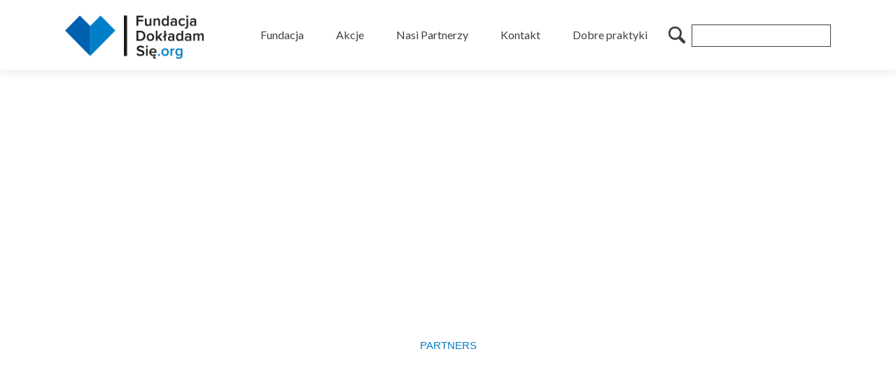

--- FILE ---
content_type: text/html; charset=UTF-8
request_url: https://dokladamsie.org/home/
body_size: 5757
content:
<!DOCTYPE html>

<html lang="pl-PL">

<head>

<meta charset="UTF-8">
<meta name="viewport" content="width=device-width, initial-scale=1">
<link rel="profile" href="http://gmpg.org/xfn/11">
<link rel="pingback" href="https://dokladamsie.org/xmlrpc.php">
<link rel="stylesheet" href="https://dokladamsie.org/wp-content/themes/zerif-lite/assets/owlcarousel/assets/owl.carousel.min.css">
<link rel="stylesheet" href="https://dokladamsie.org/wp-content/themes/zerif-lite/assets/owlcarousel/assets/owl.theme.default.min.css">
<title>Home &#8211; Fundacja Dokładam Się</title>
<meta name='robots' content='max-image-preview:large' />
<link rel='dns-prefetch' href='//fonts.googleapis.com' />
<link rel="alternate" type="application/rss+xml" title="Fundacja Dokładam Się &raquo; Kanał z wpisami" href="https://dokladamsie.org/feed/" />
<link rel="alternate" type="application/rss+xml" title="Fundacja Dokładam Się &raquo; Kanał z komentarzami" href="https://dokladamsie.org/comments/feed/" />
<link rel="alternate" title="oEmbed (JSON)" type="application/json+oembed" href="https://dokladamsie.org/wp-json/oembed/1.0/embed?url=https%3A%2F%2Fdokladamsie.org%2Fhome%2F&#038;lang=pl" />
<link rel="alternate" title="oEmbed (XML)" type="text/xml+oembed" href="https://dokladamsie.org/wp-json/oembed/1.0/embed?url=https%3A%2F%2Fdokladamsie.org%2Fhome%2F&#038;format=xml&#038;lang=pl" />
		<!-- This site uses the Google Analytics by MonsterInsights plugin v9.11.1 - Using Analytics tracking - https://www.monsterinsights.com/ -->
		<!-- Note: MonsterInsights is not currently configured on this site. The site owner needs to authenticate with Google Analytics in the MonsterInsights settings panel. -->
					<!-- No tracking code set -->
				<!-- / Google Analytics by MonsterInsights -->
		<style id='wp-img-auto-sizes-contain-inline-css' type='text/css'>
img:is([sizes=auto i],[sizes^="auto," i]){contain-intrinsic-size:3000px 1500px}
/*# sourceURL=wp-img-auto-sizes-contain-inline-css */
</style>
<style id='wp-emoji-styles-inline-css' type='text/css'>

	img.wp-smiley, img.emoji {
		display: inline !important;
		border: none !important;
		box-shadow: none !important;
		height: 1em !important;
		width: 1em !important;
		margin: 0 0.07em !important;
		vertical-align: -0.1em !important;
		background: none !important;
		padding: 0 !important;
	}
/*# sourceURL=wp-emoji-styles-inline-css */
</style>
<style id='wp-block-library-inline-css' type='text/css'>
:root{--wp-block-synced-color:#7a00df;--wp-block-synced-color--rgb:122,0,223;--wp-bound-block-color:var(--wp-block-synced-color);--wp-editor-canvas-background:#ddd;--wp-admin-theme-color:#007cba;--wp-admin-theme-color--rgb:0,124,186;--wp-admin-theme-color-darker-10:#006ba1;--wp-admin-theme-color-darker-10--rgb:0,107,160.5;--wp-admin-theme-color-darker-20:#005a87;--wp-admin-theme-color-darker-20--rgb:0,90,135;--wp-admin-border-width-focus:2px}@media (min-resolution:192dpi){:root{--wp-admin-border-width-focus:1.5px}}.wp-element-button{cursor:pointer}:root .has-very-light-gray-background-color{background-color:#eee}:root .has-very-dark-gray-background-color{background-color:#313131}:root .has-very-light-gray-color{color:#eee}:root .has-very-dark-gray-color{color:#313131}:root .has-vivid-green-cyan-to-vivid-cyan-blue-gradient-background{background:linear-gradient(135deg,#00d084,#0693e3)}:root .has-purple-crush-gradient-background{background:linear-gradient(135deg,#34e2e4,#4721fb 50%,#ab1dfe)}:root .has-hazy-dawn-gradient-background{background:linear-gradient(135deg,#faaca8,#dad0ec)}:root .has-subdued-olive-gradient-background{background:linear-gradient(135deg,#fafae1,#67a671)}:root .has-atomic-cream-gradient-background{background:linear-gradient(135deg,#fdd79a,#004a59)}:root .has-nightshade-gradient-background{background:linear-gradient(135deg,#330968,#31cdcf)}:root .has-midnight-gradient-background{background:linear-gradient(135deg,#020381,#2874fc)}:root{--wp--preset--font-size--normal:16px;--wp--preset--font-size--huge:42px}.has-regular-font-size{font-size:1em}.has-larger-font-size{font-size:2.625em}.has-normal-font-size{font-size:var(--wp--preset--font-size--normal)}.has-huge-font-size{font-size:var(--wp--preset--font-size--huge)}.has-text-align-center{text-align:center}.has-text-align-left{text-align:left}.has-text-align-right{text-align:right}.has-fit-text{white-space:nowrap!important}#end-resizable-editor-section{display:none}.aligncenter{clear:both}.items-justified-left{justify-content:flex-start}.items-justified-center{justify-content:center}.items-justified-right{justify-content:flex-end}.items-justified-space-between{justify-content:space-between}.screen-reader-text{border:0;clip-path:inset(50%);height:1px;margin:-1px;overflow:hidden;padding:0;position:absolute;width:1px;word-wrap:normal!important}.screen-reader-text:focus{background-color:#ddd;clip-path:none;color:#444;display:block;font-size:1em;height:auto;left:5px;line-height:normal;padding:15px 23px 14px;text-decoration:none;top:5px;width:auto;z-index:100000}html :where(.has-border-color){border-style:solid}html :where([style*=border-top-color]){border-top-style:solid}html :where([style*=border-right-color]){border-right-style:solid}html :where([style*=border-bottom-color]){border-bottom-style:solid}html :where([style*=border-left-color]){border-left-style:solid}html :where([style*=border-width]){border-style:solid}html :where([style*=border-top-width]){border-top-style:solid}html :where([style*=border-right-width]){border-right-style:solid}html :where([style*=border-bottom-width]){border-bottom-style:solid}html :where([style*=border-left-width]){border-left-style:solid}html :where(img[class*=wp-image-]){height:auto;max-width:100%}:where(figure){margin:0 0 1em}html :where(.is-position-sticky){--wp-admin--admin-bar--position-offset:var(--wp-admin--admin-bar--height,0px)}@media screen and (max-width:600px){html :where(.is-position-sticky){--wp-admin--admin-bar--position-offset:0px}}

/*# sourceURL=wp-block-library-inline-css */
</style>
<style id='classic-theme-styles-inline-css' type='text/css'>
/*! This file is auto-generated */
.wp-block-button__link{color:#fff;background-color:#32373c;border-radius:9999px;box-shadow:none;text-decoration:none;padding:calc(.667em + 2px) calc(1.333em + 2px);font-size:1.125em}.wp-block-file__button{background:#32373c;color:#fff;text-decoration:none}
/*# sourceURL=/wp-includes/css/classic-themes.min.css */
</style>
<link rel='stylesheet' id='contact-form-7-css' href='https://dokladamsie.org/wp-content/plugins/contact-form-7/includes/css/styles.css' type='text/css' media='all' />
<link rel='stylesheet' id='zerif_font-css' href='//fonts.googleapis.com/css?family=Lato%3A300%2C400%2C700%2C400italic%7CMontserrat%3A400%2C700%7CHomemade+Apple&#038;subset=latin%2Clatin-ext' type='text/css' media='all' />
<link rel='stylesheet' id='zerif_font_all-css' href='//fonts.googleapis.com/css?family=Open+Sans%3A300%2C300italic%2C400%2C400italic%2C600%2C600italic%2C700%2C700italic%2C800%2C800italic&#038;subset=latin&#038;ver=6.9' type='text/css' media='all' />
<link rel='stylesheet' id='zerif_bootstrap_style-css' href='https://dokladamsie.org/wp-content/themes/zerif-lite/css/bootstrap.css' type='text/css' media='all' />
<link rel='stylesheet' id='zerif_fontawesome-css' href='https://dokladamsie.org/wp-content/themes/zerif-lite/css/font-awesome.min.css' type='text/css' media='all' />
<link rel='stylesheet' id='zerif_style-css' href='https://dokladamsie.org/wp-content/themes/zerif-lite/style.css' type='text/css' media='all' />
<link rel='stylesheet' id='zerif_responsive_style-css' href='https://dokladamsie.org/wp-content/themes/zerif-lite/css/responsive.css' type='text/css' media='all' />
<script type="text/javascript" src="https://dokladamsie.org/wp-includes/js/jquery/jquery.min.js" id="jquery-core-js"></script>
<script type="text/javascript" src="https://dokladamsie.org/wp-includes/js/jquery/jquery-migrate.min.js" id="jquery-migrate-js"></script>
<script type="text/javascript" src="https://dokladamsie.org/wp-content/themes/zerif-lite/js/miniScrollSlow.min.js" id="miniScrollSlow-js"></script>
<link rel="https://api.w.org/" href="https://dokladamsie.org/wp-json/" /><link rel="alternate" title="JSON" type="application/json" href="https://dokladamsie.org/wp-json/wp/v2/pages/72" /><link rel="EditURI" type="application/rsd+xml" title="RSD" href="https://dokladamsie.org/xmlrpc.php?rsd" />
<link rel="canonical" href="https://dokladamsie.org/home/" />
<link rel='shortlink' href='https://dokladamsie.org/?p=72' />
<!-- Wpisz tutaj swoje skrypty --><style type="text/css">.recentcomments a{display:inline !important;padding:0 !important;margin:0 !important;}</style><style type="text/css" id="custom-background-css">
body.custom-background { background-color: #00376e; background-image: url("https://new.dokladamsie.org/wp-content/uploads/2017/05/2-layers.png"); background-position: center center; background-size: contain; background-repeat: no-repeat; background-attachment: fixed; }
</style>
	
</head>


	<body class="wp-singular page-template page-template-page_home page-template-page_home-php page page-id-72 wp-custom-logo wp-theme-zerif-lite" >



<div id="mobilebgfix">
	<div class="mobile-bg-fix-img-wrap">
		<div class="mobile-bg-fix-img"></div>
	</div>
	<div class="mobile-bg-fix-whole-site">


<header id="home" class="header" itemscope="itemscope" itemtype="http://schema.org/WPHeader">

	<div id="main-nav" class="navbar navbar-inverse bs-docs-nav" role="banner">

		<div class="container topek">

			<div class="logo">

				<button class="navbar-toggle collapsed" type="button" data-toggle="collapse" data-target=".bs-navbar-collapse">

				<span class="sr-only">Przełącz nawigację</span>

				<span class="icon-bar"></span>

				<span class="icon-bar"></span>

				<span class="icon-bar"></span>

				</button>

					<div class="navbar-brand">

						<a href="https://dokladamsie.org/" class="custom-logo-link" rel="home"><img width="217" height="68" src="https://dokladamsie.org/wp-content/uploads/2017/05/cropped-vector-smart-object.png" class="custom-logo" alt="Fundacja Dokładam Się" decoding="async" /></a>
					</div> <!-- /.navbar-brand -->

				</div> <!-- /.navbar-header -->
            <div class="menuTop">
                	<nav class="navbar-collapse bs-navbar-collapse collapse" id="site-navigation" itemscope itemtype="http://schema.org/SiteNavigationElement">
		<a class="screen-reader-text skip-link" href="#content">Przejdź do treści</a>
		<ul id="menu-menu-1" class="nav navbar-nav navbar-right responsive-nav main-nav-list"><li id="menu-item-24" class="no-click menu-item menu-item-type-post_type menu-item-object-page menu-item-has-children menu-item-24"><a href="https://dokladamsie.org/misja-fundacji/">Fundacja</a>
<ul class="sub-menu">
	<li id="menu-item-295" class="menu-item menu-item-type-post_type menu-item-object-page menu-item-295"><a href="https://dokladamsie.org/misja-fundacji/">Misja Fundacji</a></li>
	<li id="menu-item-185" class="menu-item menu-item-type-post_type menu-item-object-page menu-item-185"><a href="https://dokladamsie.org/misja-fundacji/zespol-fundacji/">Zespół Fundacji</a></li>
	<li id="menu-item-186" class="menu-item menu-item-type-post_type menu-item-object-page menu-item-186"><a href="https://dokladamsie.org/misja-fundacji/dokumenty/">Dokumenty</a></li>
</ul>
</li>
<li id="menu-item-45" class="no-click menu-item menu-item-type-post_type menu-item-object-page menu-item-has-children menu-item-45"><a href="https://dokladamsie.org/akcje/">Akcje</a>
<ul class="sub-menu">
	<li id="menu-item-645" class="menu-item menu-item-type-post_type menu-item-object-page menu-item-645"><a href="https://dokladamsie.org/akcje/projekt-szansa/">Szansa</a></li>
	<li id="menu-item-725" class="menu-item menu-item-type-post_type menu-item-object-page menu-item-725"><a href="https://dokladamsie.org/akcje/szansa-mlodych/">Szansa Młodych</a></li>
	<li id="menu-item-733" class="menu-item menu-item-type-post_type menu-item-object-page menu-item-733"><a href="https://dokladamsie.org/akcje/solidarnosc-szkol/">Solidarność szkół</a></li>
	<li id="menu-item-552" class="menu-item menu-item-type-post_type menu-item-object-page menu-item-552"><a href="https://dokladamsie.org/akcje/akcja-uwolnij-zlomka/">Wsparcie akcji Uwolnij Złomka</a></li>
	<li id="menu-item-270" class="menu-item menu-item-type-post_type menu-item-object-page menu-item-270"><a href="https://dokladamsie.org/akcje/zaokraglamy/">Zaokrąglamy</a></li>
	<li id="menu-item-513" class="menu-item menu-item-type-post_type menu-item-object-page menu-item-513"><a href="https://dokladamsie.org/akcje/dokladam-sie/">Dokładam się</a></li>
	<li id="menu-item-516" class="menu-item menu-item-type-post_type menu-item-object-page menu-item-516"><a href="https://dokladamsie.org/akcje/dokladam-sie/kabum-dla-szymona/">Kabum dla Szymona</a></li>
	<li id="menu-item-639" class="menu-item menu-item-type-post_type menu-item-object-page menu-item-639"><a href="https://dokladamsie.org/akcje/30-rok-wolnosci/">30. Rok Wolności</a></li>
	<li id="menu-item-555" class="menu-item menu-item-type-post_type menu-item-object-page menu-item-555"><a href="https://dokladamsie.org/akcje/dokladam-sie/dokladamy-sie-dla-mam/">Dokładamy się dla Mam</a></li>
	<li id="menu-item-626" class="menu-item menu-item-type-post_type menu-item-object-page menu-item-626"><a href="https://dokladamsie.org/akcje/pomoc-dla-medykow/">Pomoc psychologiczna dla medyków</a></li>
</ul>
</li>
<li id="menu-item-93" class="no-click menu-item menu-item-type-custom menu-item-object-custom menu-item-has-children menu-item-93"><a href="#">Nasi Partnerzy</a>
<ul class="sub-menu">
	<li id="menu-item-189" class="menu-item menu-item-type-post_type menu-item-object-page menu-item-189"><a href="https://dokladamsie.org/nasi-partnerzy/insytucje-wspierane/">Insytucje wspierane</a></li>
	<li id="menu-item-187" class="menu-item menu-item-type-post_type menu-item-object-page menu-item-187"><a href="https://dokladamsie.org/nasi-partnerzy/instytucje-wspierajace/">Instytucje wspierające</a></li>
</ul>
</li>
<li id="menu-item-271" class="menu-item menu-item-type-custom menu-item-object-custom menu-item-271"><a href="#contact">Kontakt</a></li>
<li id="menu-item-429" class="menu-item menu-item-type-post_type menu-item-object-page menu-item-429"><a href="https://dokladamsie.org/dobre-praktyki/">Dobre praktyki</a></li>
</ul>	</nav>
	            </div>
            <div class="jezykiTop">
                <div id="polylang-2"><ul>
	<li class="lang-item lang-item-6 lang-item-en no-translation lang-item-first"><a lang="en-GB" hreflang="en-GB" href="https://dokladamsie.org/en/"><img src="[data-uri]" alt="English" width="16" height="11" style="width: 16px; height: 11px;" /></a></li>
</ul>
</div>            </div>
            <div class="searchTop">
                <section id="search">
                    <form method="get" id="searchform" action="https://dokladamsie.org/">
                        <button type="submit"><img src="https://dokladamsie.org/wp-content/themes/zerif-lite/img/search.png" alt="" /></button>
                        <input type="text" value="" name="s"
                               id="s" />

                    </form>
                </section>
            </div>
            <div class="facebookTop">
                <a href="http://facebook.com"><img src="https://dokladamsie.org/wp-content/themes/zerif-lite/images/facebook.png" alt="Facebook" /></a>
            </div>



		</div> <!-- /.container -->

	</div> <!-- /#main-nav -->
	<!-- / END TOP BAR --><div class="home-header-wrap"><div class="header-content-wrap"><div class="container"><h1 class="intro-text">WE CONTRIBUTE <br/> TO HELP</h1><div class="buttons"><a href="#latestnews" class="btn btn-primary custom-button red-btn">News</a><a href="#team" class="btn btn-primary custom-button green-btn">Partners</a></div></div></div><!-- .header-content-wrap --><div class="clear"></div></div>
</header> <!-- / END HOME SECTION  -->
<div id="content" class="site-content">

	<section class="our-team" id="team"><div class="container"><div class="section-header">
           <h2 class="dark-text">Partners</h2><div class="section-legend">Lorem ipsum Slider z logotypami
<p><a href="https://dzielo.pl/"><img decoding="async" class="alignnone wp-image-339 size-thumbnail" src="http://new.dokladamsie.org/wp-content/uploads/2017/05/logoFDNT-male-150x150.png" alt="" width="150" height="150" srcset="https://dokladamsie.org/wp-content/uploads/2017/05/logoFDNT-male-150x150.png 150w, https://dokladamsie.org/wp-content/uploads/2017/05/logoFDNT-male-300x300.png 300w, https://dokladamsie.org/wp-content/uploads/2017/05/logoFDNT-male-250x250.png 250w, https://dokladamsie.org/wp-content/uploads/2017/05/logoFDNT-male.png 500w, https://dokladamsie.org/wp-content/uploads/2017/05/logoFDNT-male-174x174.png 174w" sizes="(max-width: 150px) 100vw, 150px" /></a> <a href="http://www.pck.pl/"><img decoding="async" class="alignnone wp-image-260 size-thumbnail" src="http://new.dokladamsie.org/wp-content/uploads/2017/05/LogoPCK-1-150x150.png" alt="" width="150" height="150" srcset="https://dokladamsie.org/wp-content/uploads/2017/05/LogoPCK-1-150x150.png 150w, https://dokladamsie.org/wp-content/uploads/2017/05/LogoPCK-1-300x300.png 300w, https://dokladamsie.org/wp-content/uploads/2017/05/LogoPCK-1-768x768.png 768w, https://dokladamsie.org/wp-content/uploads/2017/05/LogoPCK-1-1024x1024.png 1024w, https://dokladamsie.org/wp-content/uploads/2017/05/LogoPCK-1-250x250.png 250w, https://dokladamsie.org/wp-content/uploads/2017/05/LogoPCK-1-174x174.png 174w, https://dokladamsie.org/wp-content/uploads/2017/05/LogoPCK-1.png 1181w" sizes="(max-width: 150px) 100vw, 150px" /></a> <a href="http://www.pah.org.pl/"><img decoding="async" class="alignnone wp-image-143 size-thumbnail" src="http://new.dokladamsie.org/wp-content/uploads/2017/05/Logo_PAH-150x150.jpg" alt="" width="150" height="150" srcset="https://dokladamsie.org/wp-content/uploads/2017/05/Logo_PAH-150x150.jpg 150w, https://dokladamsie.org/wp-content/uploads/2017/05/Logo_PAH-300x300.jpg 300w, https://dokladamsie.org/wp-content/uploads/2017/05/Logo_PAH-768x768.jpg 768w, https://dokladamsie.org/wp-content/uploads/2017/05/Logo_PAH-1024x1024.jpg 1024w, https://dokladamsie.org/wp-content/uploads/2017/05/Logo_PAH-250x250.jpg 250w, https://dokladamsie.org/wp-content/uploads/2017/05/Logo_PAH-174x174.jpg 174w" sizes="(max-width: 150px) 100vw, 150px" /></a> <a href="http://www.caritas.pl"><img decoding="async" class="alignnone wp-image-313 size-thumbnail" src="http://new.dokladamsie.org/wp-content/uploads/2017/05/caritas-150x150.jpg" alt="" width="150" height="150" srcset="https://dokladamsie.org/wp-content/uploads/2017/05/caritas-150x150.jpg 150w, https://dokladamsie.org/wp-content/uploads/2017/05/caritas-300x300.jpg 300w, https://dokladamsie.org/wp-content/uploads/2017/05/caritas-250x250.jpg 250w, https://dokladamsie.org/wp-content/uploads/2017/05/caritas-174x174.jpg 174w, https://dokladamsie.org/wp-content/uploads/2017/05/caritas.jpg 752w" sizes="(max-width: 150px) 100vw, 150px" /></a></p>
<p><a href="https://www.dzp.pl/" target="_blank" rel="noopener noreferrer"><img decoding="async" class="alignnone size-thumbnail wp-image-300" src="http://new.dokladamsie.org/wp-content/uploads/2017/05/dzp-1-150x150.jpg" alt="" width="150" height="150" srcset="https://dokladamsie.org/wp-content/uploads/2017/05/dzp-1-150x150.jpg 150w, https://dokladamsie.org/wp-content/uploads/2017/05/dzp-1-300x300.jpg 300w, https://dokladamsie.org/wp-content/uploads/2017/05/dzp-1-768x768.jpg 768w, https://dokladamsie.org/wp-content/uploads/2017/05/dzp-1-250x250.jpg 250w, https://dokladamsie.org/wp-content/uploads/2017/05/dzp-1-174x174.jpg 174w, https://dokladamsie.org/wp-content/uploads/2017/05/dzp-1.jpg 800w" sizes="(max-width: 150px) 100vw, 150px" /></a> <a href="http://www.bsia.pl/" target="_blank" rel="noopener noreferrer"><img decoding="async" class="alignnone size-thumbnail wp-image-294" src="http://new.dokladamsie.org/wp-content/uploads/2017/05/bisa-150x150.png" alt="" width="150" height="150" srcset="https://dokladamsie.org/wp-content/uploads/2017/05/bisa-150x150.png 150w, https://dokladamsie.org/wp-content/uploads/2017/05/bisa-300x300.png 300w, https://dokladamsie.org/wp-content/uploads/2017/05/bisa-768x768.png 768w, https://dokladamsie.org/wp-content/uploads/2017/05/bisa-1024x1024.png 1024w, https://dokladamsie.org/wp-content/uploads/2017/05/bisa-250x250.png 250w, https://dokladamsie.org/wp-content/uploads/2017/05/bisa-174x174.png 174w" sizes="(max-width: 150px) 100vw, 150px" /></a> <a href="http://www.bharp.biz/" target="_blank" rel="noopener noreferrer"><img decoding="async" class="alignnone size-thumbnail wp-image-292" src="http://new.dokladamsie.org/wp-content/uploads/2017/05/bharp-2-150x150.jpg" alt="" width="150" height="150" srcset="https://dokladamsie.org/wp-content/uploads/2017/05/bharp-2-150x150.jpg 150w, https://dokladamsie.org/wp-content/uploads/2017/05/bharp-2-300x300.jpg 300w, https://dokladamsie.org/wp-content/uploads/2017/05/bharp-2-768x768.jpg 768w, https://dokladamsie.org/wp-content/uploads/2017/05/bharp-2-250x250.jpg 250w, https://dokladamsie.org/wp-content/uploads/2017/05/bharp-2-174x174.jpg 174w, https://dokladamsie.org/wp-content/uploads/2017/05/bharp-2.jpg 1000w" sizes="(max-width: 150px) 100vw, 150px" /></a> <a href="http://skyboat.pl/" target="_blank" rel="noopener noreferrer"><img decoding="async" class="alignnone size-thumbnail wp-image-180" src="http://new.dokladamsie.org/wp-content/uploads/2017/05/skyboat-logo-text-2_color-small-1-150x150.jpg" alt="" width="150" height="150" srcset="https://dokladamsie.org/wp-content/uploads/2017/05/skyboat-logo-text-2_color-small-1-150x150.jpg 150w, https://dokladamsie.org/wp-content/uploads/2017/05/skyboat-logo-text-2_color-small-1-174x174.jpg 174w, https://dokladamsie.org/wp-content/uploads/2017/05/skyboat-logo-text-2_color-small-1.jpg 190w" sizes="(max-width: 150px) 100vw, 150px" /></a> <a href="http://www.kik.waw.pl/" target="_blank" rel="noopener noreferrer"><img decoding="async" class="alignnone size-thumbnail wp-image-173" src="http://new.dokladamsie.org/wp-content/uploads/2017/05/Logo_KIK_podstawowe_RGB-1-150x150.png" alt="" width="150" height="150" srcset="https://dokladamsie.org/wp-content/uploads/2017/05/Logo_KIK_podstawowe_RGB-1-150x150.png 150w, https://dokladamsie.org/wp-content/uploads/2017/05/Logo_KIK_podstawowe_RGB-1-300x300.png 300w, https://dokladamsie.org/wp-content/uploads/2017/05/Logo_KIK_podstawowe_RGB-1-768x768.png 768w, https://dokladamsie.org/wp-content/uploads/2017/05/Logo_KIK_podstawowe_RGB-1-1024x1024.png 1024w, https://dokladamsie.org/wp-content/uploads/2017/05/Logo_KIK_podstawowe_RGB-1-250x250.png 250w, https://dokladamsie.org/wp-content/uploads/2017/05/Logo_KIK_podstawowe_RGB-1-174x174.png 174w" sizes="(max-width: 150px) 100vw, 150px" /></a></p>
</div><div class="clear"></div></div>		
<div class="clear"></div></section>
<section class="contact-us" id="contact">
	<div class="container">
        <div class="section-header"><h2>Kontakt</h2>
        <div class="section-legend">Jeśli masz pytanie lub opinię skontaktuj się z nami:</div>
        </div>
	<div id="lewy-stopka">
		<div class="txt_contact">
			<p><span style="font-size: medium">Fundacja Dokładam się</span><br />
<span style="font-size: medium">ul. Freta 20/24a</span><br />
<span style="font-size: medium">00-227 Warszawa</span><br />
<span style="font-size: medium">Tel.:  22 827 39 39</span><br />
<span style="font-size: medium">KRS: 0000678990</span><br />
<span style="font-size: medium">NIP: 5252712033</span><br />
<span style="font-size: medium">REGON: 367333349<br />
</span>Numer konta:<br />
Bank PKO BP 81 1020 1068 0000<br />
1902 0318 5691</p>
<p><span style="font-size: medium">Tomasz Kiersnowski</span><br />
<span style="font-size: medium">tel. 607-301-539</span><br />
<a href="mailto:tomasz.kiersnowski@dokladamsie.org"><span style="font-size: medium"><span style="color: #ffffff">tomasz.kiersnowski@dokladamsie.org</span></span></a></p>
<p><span style="font-size: medium">Kamila Dembińska</span><br />
<span style="font-size: medium">tel. 606-128-024</span><br />
<a href="mailto:kamila.dembinska@dokladamsie.org"><span style="font-size: medium"><span style="color: #ffffff">kamila.dembinska@dokladamsie.org</span></span></a></p>
		</div>
	</div>
	<div id="prawy-stopka">
	<p class="wpcf7-contact-form-not-found"><strong>Błąd:</strong> Brak formularza kontaktowego.</p></div>
	</div>
</section>
<footer class="footer">
	<div>Copyright &copy 2017 Fundacja Dokładam się<br />
        <a href="http://www.skyboat.pl/" title="Agencja Interaktywna SkyBoat"><img src="https://dokladamsie.org/wp-content/themes/zerif-lite/img/skyboat.png"
            alt="SkyBoat" /></a>
    </div>
</footer>
<script src="https://dokladamsie.org/wp-content/themes/zerif-lite/assets/vendors/jquery.min.js"></script>
<script src="https://dokladamsie.org/wp-content/themes/zerif-lite/assets/owlcarousel/owl.carousel.js"></script>
<script src="https://dokladamsie.org/wp-content/themes/zerif-lite/js/scripts.js"></script>
	</body>

</html>

--- FILE ---
content_type: application/javascript
request_url: https://dokladamsie.org/wp-content/themes/zerif-lite/js/miniScrollSlow.min.js
body_size: 201
content:
/** miniScrollSlow 1.0 by scriptos.eu **/
/* test in jQuery v1.11.3 */

jQuery(document).ready(function($){miniScrollSlow=function(atributes){var time=1000;var margin_top=0;var class_link='';var class_div='';if(atributes.speed)time=atributes.speed;if(atributes.top)margin_top=atributes.top;if(atributes.link)class_link=atributes.link;if(atributes.element)class_div=atributes.element+' ';var link_a=class_div+'a'+class_link;$(link_a+'[href*="#"]:not([href="#"])').click(function(){if(location.pathname.replace(/^\//,'')==this.pathname.replace(/^\//,'')&&location.hostname==this.hostname){var target=$(this.hash);target=target.length?target:$('[name='+this.hash.slice(1)+']');if(target.length){$('html, body').animate({scrollTop:target.offset().top-margin_top},time);return!1}}})}})

/** miniScrollSlow 1.0 by scriptos.eu **/

--- FILE ---
content_type: application/javascript
request_url: https://dokladamsie.org/wp-content/themes/zerif-lite/js/scripts.js
body_size: 339
content:
jQuery(document).ready(function($) {

	var heightNavTop = $('#main-nav').height();

	function top_m(){
		if($(document).width() < 601){
			heightNavTop = 0;
		}else{
			heightNavTop = $('#main-nav').height();
		}
	}

	top_m();
	$(window).resize(function(){
		top_m();
	});
	
	miniScrollSlow({top: heightNavTop});


	var owl1 = $('.owl_home_news');
	owl1.owlCarousel({
		margin: 30,
		loop: false,
		nav: true,
		navText: ["",""],
		responsive: {
			0: {
				items: 2
			},
			500: {
				items: 3
			},
			1000: {
				items: 4
			}
		}
	});


	var owl2 = $('.partnerzyOwl');
	owl2.owlCarousel({
		margin: 15,
		loop: true,
		autoplay: true,
		autoplayTimeout: 2000,
		responsive: {
			0: {
				items: 3
			},
			600: {
				items: 6
			},
			1000: {
				items: 8
			}
		}
	});	

	$('.navbar-toggle').click(function(){
		var menu_mobile = $('.menuTop #site-navigation');

		if(menu_mobile.hasClass('opened')){
			menu_mobile.removeClass('opened');
		}else{
			menu_mobile.addClass('opened');
		}
	});
	
	$('.menuTop #site-navigation a').click(function(e){
		
		if($(this).parent().hasClass('menu-item-has-children')){
			e.preventDefault();
			if($(window).width() < 768){
				$('.sub-menu',$(this).parent()).slideToggle();
			}
		}else{
			$('.menuTop #site-navigation').removeClass('opened');
		}
	});

	/*$('.menuTop #site-navigation a').click(function(){
		$('.menuTop #site-navigation').removeClass('opened');
	});*/
	
	$('.no-click > a').click(function(e){
		e.preventDefault();
	});
});